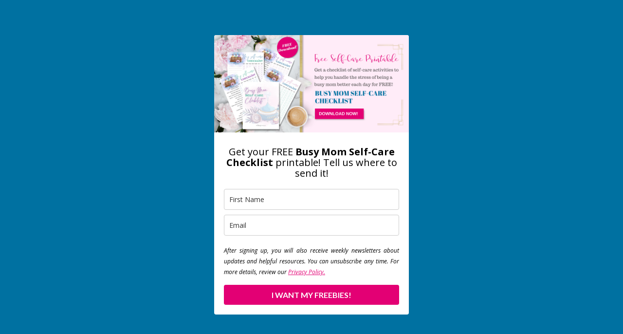

--- FILE ---
content_type: text/html; charset=utf-8
request_url: https://landing.mailerlite.com/webforms/landing/g7l8c6
body_size: 3591
content:
<!DOCTYPE html> <html lang="en"> <head> <meta charset="utf-8"> <meta http-equiv="X-UA-Compatible" content="IE=edge"> <meta name="viewport" content="width=device-width,initial-scale=1,maximum-scale=1"> <title></title> <style>body,html{height:100%}</style> <style type="text/css">body{background-color:#0071a1;margin:0;padding:0}</style><meta name="robots" content="noindex, nofollow"></head> <body> <style type="text/css" move-to-head>.ml-form-embedContainer{height:99.99%}</style> <style type="text/css">@import url(https://assets.mlcdn.com/fonts.css?version=1681988);</style> <style type="text/css">.ml-form-embedSubmitLoad{display:inline-block;width:20px;height:20px}.g-recaptcha{transform:scale(1);-webkit-transform:scale(1);transform-origin:0 0;-webkit-transform-origin:0 0}.sr-only{position:absolute;width:1px;height:1px;padding:0;margin:-1px;overflow:hidden;clip:rect(0,0,0,0);border:0}.ml-form-embedSubmitLoad:after{content:" ";display:block;width:11px;height:11px;margin:1px;border-radius:50%;border:4px solid #fff;border-color:#fff #fff #fff transparent;animation:ml-form-embedSubmitLoad 1.2s linear infinite}@keyframes ml-form-embedSubmitLoad{0%{transform:rotate(0)}100%{transform:rotate(360deg)}}#mlb2-4631407.ml-form-embedContainer{box-sizing:border-box;display:table;margin:0 auto;position:static;width:100%!important}#mlb2-4631407.ml-form-embedContainer button,#mlb2-4631407.ml-form-embedContainer h4,#mlb2-4631407.ml-form-embedContainer p,#mlb2-4631407.ml-form-embedContainer span{text-transform:none!important;letter-spacing:normal!important}#mlb2-4631407.ml-form-embedContainer .ml-form-embedWrapper{background-color:#fff;border-width:0;border-color:transparent;border-radius:4px;border-style:solid;box-sizing:border-box;display:inline-block!important;margin:0;padding:0;position:relative}#mlb2-4631407.ml-form-embedContainer .ml-form-embedWrapper.embedDefault,#mlb2-4631407.ml-form-embedContainer .ml-form-embedWrapper.embedPopup{width:400px}#mlb2-4631407.ml-form-embedContainer .ml-form-embedWrapper.embedForm{max-width:400px;width:100%}#mlb2-4631407.ml-form-embedContainer .ml-form-align-left{text-align:left}#mlb2-4631407.ml-form-embedContainer .ml-form-align-center{text-align:center}#mlb2-4631407.ml-form-embedContainer .ml-form-align-default{display:table-cell!important;vertical-align:middle!important;text-align:center!important}#mlb2-4631407.ml-form-embedContainer .ml-form-align-right{text-align:right}#mlb2-4631407.ml-form-embedContainer .ml-form-embedWrapper .ml-form-embedHeader img{border-top-left-radius:4px;border-top-right-radius:4px;height:auto;margin:0 auto!important;max-width:100%;width:900px}#mlb2-4631407.ml-form-embedContainer .ml-form-embedWrapper .ml-form-embedBody,#mlb2-4631407.ml-form-embedContainer .ml-form-embedWrapper .ml-form-successBody{padding:20px 20px 0 20px}#mlb2-4631407.ml-form-embedContainer .ml-form-embedWrapper .ml-form-embedBody.ml-form-embedBodyHorizontal{padding-bottom:0}#mlb2-4631407.ml-form-embedContainer .ml-form-embedWrapper .ml-form-embedBody .ml-form-embedContent,#mlb2-4631407.ml-form-embedContainer .ml-form-embedWrapper .ml-form-successBody .ml-form-successContent{text-align:left;margin:0 0 20px 0}#mlb2-4631407.ml-form-embedContainer .ml-form-embedWrapper .ml-form-embedBody .ml-form-embedContent h4,#mlb2-4631407.ml-form-embedContainer .ml-form-embedWrapper .ml-form-successBody .ml-form-successContent h4{color:#000;font-family:'Open Sans',Arial,Helvetica,sans-serif;font-size:30px;font-weight:400;margin:0 0 10px 0;text-align:left;word-break:break-word}#mlb2-4631407.ml-form-embedContainer .ml-form-embedWrapper .ml-form-embedBody .ml-form-embedContent p,#mlb2-4631407.ml-form-embedContainer .ml-form-embedWrapper .ml-form-successBody .ml-form-successContent p{color:#000;font-family:'Open Sans',Arial,Helvetica,sans-serif;font-size:14px;font-weight:400;line-height:20px;margin:0 0 10px 0;text-align:left}#mlb2-4631407.ml-form-embedContainer .ml-form-embedWrapper .ml-form-embedBody .ml-form-embedContent ol,#mlb2-4631407.ml-form-embedContainer .ml-form-embedWrapper .ml-form-embedBody .ml-form-embedContent ul,#mlb2-4631407.ml-form-embedContainer .ml-form-embedWrapper .ml-form-successBody .ml-form-successContent ol,#mlb2-4631407.ml-form-embedContainer .ml-form-embedWrapper .ml-form-successBody .ml-form-successContent ul{color:#000;font-family:'Open Sans',Arial,Helvetica,sans-serif;font-size:14px}#mlb2-4631407.ml-form-embedContainer .ml-form-embedWrapper .ml-form-embedBody .ml-form-embedContent ol ol,#mlb2-4631407.ml-form-embedContainer .ml-form-embedWrapper .ml-form-successBody .ml-form-successContent ol ol{list-style-type:lower-alpha}#mlb2-4631407.ml-form-embedContainer .ml-form-embedWrapper .ml-form-embedBody .ml-form-embedContent ol ol ol,#mlb2-4631407.ml-form-embedContainer .ml-form-embedWrapper .ml-form-successBody .ml-form-successContent ol ol ol{list-style-type:lower-roman}#mlb2-4631407.ml-form-embedContainer .ml-form-embedWrapper .ml-form-embedBody .ml-form-embedContent p a,#mlb2-4631407.ml-form-embedContainer .ml-form-embedWrapper .ml-form-successBody .ml-form-successContent p a{color:#f90;text-decoration:underline}#mlb2-4631407.ml-form-embedContainer .ml-form-embedWrapper .ml-block-form .ml-field-group{text-align:left!important}#mlb2-4631407.ml-form-embedContainer .ml-form-embedWrapper .ml-block-form .ml-field-group label{margin-bottom:5px;color:#333;font-size:14px;font-family:'Open Sans',Arial,Helvetica,sans-serif;font-weight:700;font-style:normal;text-decoration:none;display:inline-block;line-height:20px}#mlb2-4631407.ml-form-embedContainer .ml-form-embedWrapper .ml-form-embedBody .ml-form-embedContent p:last-child,#mlb2-4631407.ml-form-embedContainer .ml-form-embedWrapper .ml-form-successBody .ml-form-successContent p:last-child{margin:0}#mlb2-4631407.ml-form-embedContainer .ml-form-embedWrapper .ml-form-embedBody form{margin:0;width:100%}#mlb2-4631407.ml-form-embedContainer .ml-form-embedWrapper .ml-form-embedBody .ml-form-checkboxRow,#mlb2-4631407.ml-form-embedContainer .ml-form-embedWrapper .ml-form-embedBody .ml-form-formContent{margin:0 0 20px 0;width:100%}#mlb2-4631407.ml-form-embedContainer .ml-form-embedWrapper .ml-form-embedBody .ml-form-checkboxRow{float:left}#mlb2-4631407.ml-form-embedContainer .ml-form-embedWrapper .ml-form-embedBody .ml-form-formContent.horozintalForm{margin:0;padding:0 0 20px 0;width:100%;height:auto;float:left}#mlb2-4631407.ml-form-embedContainer .ml-form-embedWrapper .ml-form-embedBody .ml-form-fieldRow{margin:0 0 10px 0;width:100%}#mlb2-4631407.ml-form-embedContainer .ml-form-embedWrapper .ml-form-embedBody .ml-form-fieldRow.ml-last-item{margin:0}#mlb2-4631407.ml-form-embedContainer .ml-form-embedWrapper .ml-form-embedBody .ml-form-fieldRow.ml-formfieldHorizintal{margin:0}#mlb2-4631407.ml-form-embedContainer .ml-form-embedWrapper .ml-form-embedBody .ml-form-fieldRow input{background-color:#fff!important;color:#333!important;border-color:#ccc;border-radius:4px!important;border-style:solid!important;border-width:1px!important;font-family:'Open Sans',Arial,Helvetica,sans-serif;font-size:14px!important;height:auto;line-height:21px!important;margin-bottom:0;margin-top:0;margin-left:0;margin-right:0;padding:10px 10px!important;width:100%!important;box-sizing:border-box!important;max-width:100%!important}#mlb2-4631407.ml-form-embedContainer .ml-form-embedWrapper .ml-form-embedBody .ml-form-fieldRow input::-webkit-input-placeholder,#mlb2-4631407.ml-form-embedContainer .ml-form-embedWrapper .ml-form-embedBody .ml-form-horizontalRow input::-webkit-input-placeholder{color:#333}#mlb2-4631407.ml-form-embedContainer .ml-form-embedWrapper .ml-form-embedBody .ml-form-fieldRow input::-moz-placeholder,#mlb2-4631407.ml-form-embedContainer .ml-form-embedWrapper .ml-form-embedBody .ml-form-horizontalRow input::-moz-placeholder{color:#333}#mlb2-4631407.ml-form-embedContainer .ml-form-embedWrapper .ml-form-embedBody .ml-form-fieldRow input:-ms-input-placeholder,#mlb2-4631407.ml-form-embedContainer .ml-form-embedWrapper .ml-form-embedBody .ml-form-horizontalRow input:-ms-input-placeholder{color:#333}#mlb2-4631407.ml-form-embedContainer .ml-form-embedWrapper .ml-form-embedBody .ml-form-fieldRow input:-moz-placeholder,#mlb2-4631407.ml-form-embedContainer .ml-form-embedWrapper .ml-form-embedBody .ml-form-horizontalRow input:-moz-placeholder{color:#333}#mlb2-4631407.ml-form-embedContainer .ml-form-embedWrapper .ml-form-embedBody .ml-form-fieldRow textarea,#mlb2-4631407.ml-form-embedContainer .ml-form-embedWrapper .ml-form-embedBody .ml-form-horizontalRow textarea{background-color:#fff!important;color:#333!important;border-color:#ccc;border-radius:4px!important;border-style:solid!important;border-width:1px!important;font-family:'Open Sans',Arial,Helvetica,sans-serif;font-size:14px!important;height:auto;line-height:21px!important;margin-bottom:0;margin-top:0;padding:10px 10px!important;width:100%!important;box-sizing:border-box!important;max-width:100%!important}#mlb2-4631407.ml-form-embedContainer .ml-form-embedWrapper .ml-form-embedBody .ml-form-checkboxRow .label-description::before,#mlb2-4631407.ml-form-embedContainer .ml-form-embedWrapper .ml-form-embedBody .ml-form-embedPermissions .ml-form-embedPermissionsOptionsCheckbox .label-description::before,#mlb2-4631407.ml-form-embedContainer .ml-form-embedWrapper .ml-form-embedBody .ml-form-fieldRow .custom-checkbox .custom-control-label::before,#mlb2-4631407.ml-form-embedContainer .ml-form-embedWrapper .ml-form-embedBody .ml-form-fieldRow .custom-radio .custom-control-label::before,#mlb2-4631407.ml-form-embedContainer .ml-form-embedWrapper .ml-form-embedBody .ml-form-horizontalRow .custom-checkbox .custom-control-label::before,#mlb2-4631407.ml-form-embedContainer .ml-form-embedWrapper .ml-form-embedBody .ml-form-horizontalRow .custom-radio .custom-control-label::before,#mlb2-4631407.ml-form-embedContainer .ml-form-embedWrapper .ml-form-embedBody .ml-form-interestGroupsRow .ml-form-interestGroupsRowCheckbox .label-description::before{border-color:#ccc!important;background-color:#fff!important}#mlb2-4631407.ml-form-embedContainer .ml-form-embedWrapper .ml-form-embedBody .ml-form-fieldRow input.custom-control-input[type=checkbox]{box-sizing:border-box;padding:0;position:absolute;z-index:-1;opacity:0;margin-top:5px;margin-left:-1.5rem;overflow:visible}#mlb2-4631407.ml-form-embedContainer .ml-form-embedWrapper .ml-form-embedBody .ml-form-checkboxRow .label-description::before,#mlb2-4631407.ml-form-embedContainer .ml-form-embedWrapper .ml-form-embedBody .ml-form-embedPermissions .ml-form-embedPermissionsOptionsCheckbox .label-description::before,#mlb2-4631407.ml-form-embedContainer .ml-form-embedWrapper .ml-form-embedBody .ml-form-fieldRow .custom-checkbox .custom-control-label::before,#mlb2-4631407.ml-form-embedContainer .ml-form-embedWrapper .ml-form-embedBody .ml-form-horizontalRow .custom-checkbox .custom-control-label::before,#mlb2-4631407.ml-form-embedContainer .ml-form-embedWrapper .ml-form-embedBody .ml-form-interestGroupsRow .ml-form-interestGroupsRowCheckbox .label-description::before{border-radius:4px!important}#mlb2-4631407.ml-form-embedContainer .ml-form-embedWrapper .ml-form-embedBody .ml-form-checkboxRow input[type=checkbox]:checked~.label-description::after,#mlb2-4631407.ml-form-embedContainer .ml-form-embedWrapper .ml-form-embedBody .ml-form-embedPermissions .ml-form-embedPermissionsOptionsCheckbox input[type=checkbox]:checked~.label-description::after,#mlb2-4631407.ml-form-embedContainer .ml-form-embedWrapper .ml-form-embedBody .ml-form-fieldRow .custom-checkbox .custom-control-input:checked~.custom-control-label::after,#mlb2-4631407.ml-form-embedContainer .ml-form-embedWrapper .ml-form-embedBody .ml-form-horizontalRow .custom-checkbox .custom-control-input:checked~.custom-control-label::after,#mlb2-4631407.ml-form-embedContainer .ml-form-embedWrapper .ml-form-embedBody .ml-form-interestGroupsRow .ml-form-interestGroupsRowCheckbox input[type=checkbox]:checked~.label-description::after{background-image:url("data:image/svg+xml,%3csvg xmlns='http://www.w3.org/2000/svg' viewBox='0 0 8 8'%3e%3cpath fill='%23fff' d='M6.564.75l-3.59 3.612-1.538-1.55L0 4.26 2.974 7.25 8 2.193z'/%3e%3c/svg%3e")}#mlb2-4631407.ml-form-embedContainer .ml-form-embedWrapper .ml-form-embedBody .ml-form-fieldRow .custom-radio .custom-control-input:checked~.custom-control-label::after{background-image:url("data:image/svg+xml,%3csvg xmlns='http://www.w3.org/2000/svg' viewBox='-4 -4 8 8'%3e%3ccircle r='3' fill='%23fff'/%3e%3c/svg%3e")}#mlb2-4631407.ml-form-embedContainer .ml-form-embedWrapper .ml-form-embedBody .ml-form-checkboxRow input[type=checkbox]:checked~.label-description::before,#mlb2-4631407.ml-form-embedContainer .ml-form-embedWrapper .ml-form-embedBody .ml-form-embedPermissions .ml-form-embedPermissionsOptionsCheckbox input[type=checkbox]:checked~.label-description::before,#mlb2-4631407.ml-form-embedContainer .ml-form-embedWrapper .ml-form-embedBody .ml-form-fieldRow .custom-checkbox .custom-control-input:checked~.custom-control-label::before,#mlb2-4631407.ml-form-embedContainer .ml-form-embedWrapper .ml-form-embedBody .ml-form-fieldRow .custom-radio .custom-control-input:checked~.custom-control-label::before,#mlb2-4631407.ml-form-embedContainer .ml-form-embedWrapper .ml-form-embedBody .ml-form-horizontalRow .custom-checkbox .custom-control-input:checked~.custom-control-label::before,#mlb2-4631407.ml-form-embedContainer .ml-form-embedWrapper .ml-form-embedBody .ml-form-horizontalRow .custom-radio .custom-control-input:checked~.custom-control-label::before,#mlb2-4631407.ml-form-embedContainer .ml-form-embedWrapper .ml-form-embedBody .ml-form-interestGroupsRow .ml-form-interestGroupsRowCheckbox input[type=checkbox]:checked~.label-description::before{border-color:#e30074!important;background-color:#e30074!important;color:#fff!important}#mlb2-4631407.ml-form-embedContainer .ml-form-embedWrapper .ml-form-embedBody .ml-form-fieldRow .custom-checkbox .custom-control-label::after,#mlb2-4631407.ml-form-embedContainer .ml-form-embedWrapper .ml-form-embedBody .ml-form-fieldRow .custom-checkbox .custom-control-label::before,#mlb2-4631407.ml-form-embedContainer .ml-form-embedWrapper .ml-form-embedBody .ml-form-fieldRow .custom-radio .custom-control-label::after,#mlb2-4631407.ml-form-embedContainer .ml-form-embedWrapper .ml-form-embedBody .ml-form-fieldRow .custom-radio .custom-control-label::before,#mlb2-4631407.ml-form-embedContainer .ml-form-embedWrapper .ml-form-embedBody .ml-form-horizontalRow .custom-checkbox .custom-control-label::after,#mlb2-4631407.ml-form-embedContainer .ml-form-embedWrapper .ml-form-embedBody .ml-form-horizontalRow .custom-checkbox .custom-control-label::before,#mlb2-4631407.ml-form-embedContainer .ml-form-embedWrapper .ml-form-embedBody .ml-form-horizontalRow .custom-radio .custom-control-label::after,#mlb2-4631407.ml-form-embedContainer .ml-form-embedWrapper .ml-form-embedBody .ml-form-horizontalRow .custom-radio .custom-control-label::before{top:2px;box-sizing:border-box}#mlb2-4631407.ml-form-embedContainer .ml-form-embedWrapper .ml-form-embedBody .ml-form-checkboxRow .label-description::after,#mlb2-4631407.ml-form-embedContainer .ml-form-embedWrapper .ml-form-embedBody .ml-form-checkboxRow .label-description::before,#mlb2-4631407.ml-form-embedContainer .ml-form-embedWrapper .ml-form-embedBody .ml-form-embedPermissions .ml-form-embedPermissionsOptionsCheckbox .label-description::after,#mlb2-4631407.ml-form-embedContainer .ml-form-embedWrapper .ml-form-embedBody .ml-form-embedPermissions .ml-form-embedPermissionsOptionsCheckbox .label-description::before{top:0!important;box-sizing:border-box!important}#mlb2-4631407.ml-form-embedContainer .ml-form-embedWrapper .ml-form-embedBody .ml-form-checkboxRow .label-description::after,#mlb2-4631407.ml-form-embedContainer .ml-form-embedWrapper .ml-form-embedBody .ml-form-checkboxRow .label-description::before{top:0!important;box-sizing:border-box!important}#mlb2-4631407.ml-form-embedContainer .ml-form-embedWrapper .ml-form-embedBody .ml-form-interestGroupsRow .ml-form-interestGroupsRowCheckbox .label-description::after{top:0!important;box-sizing:border-box!important;position:absolute;left:-1.5rem;display:block;width:1rem;height:1rem;content:""}#mlb2-4631407.ml-form-embedContainer .ml-form-embedWrapper .ml-form-embedBody .ml-form-interestGroupsRow .ml-form-interestGroupsRowCheckbox .label-description::before{top:0!important;box-sizing:border-box!important}#mlb2-4631407.ml-form-embedContainer .ml-form-embedWrapper .ml-form-embedBody .custom-control-label::before{position:absolute;top:4px;left:-1.5rem;display:block;width:16px;height:16px;pointer-events:none;content:"";background-color:#fff;border:#adb5bd solid 1px;border-radius:50%}#mlb2-4631407.ml-form-embedContainer .ml-form-embedWrapper .ml-form-embedBody .custom-control-label::after{position:absolute;top:2px!important;left:-1.5rem;display:block;width:1rem;height:1rem;content:""}#mlb2-4631407.ml-form-embedContainer .ml-form-embedWrapper .ml-form-embedBody .ml-form-checkboxRow .label-description::before,#mlb2-4631407.ml-form-embedContainer .ml-form-embedWrapper .ml-form-embedBody .ml-form-embedPermissions .ml-form-embedPermissionsOptionsCheckbox .label-description::before,#mlb2-4631407.ml-form-embedContainer .ml-form-embedWrapper .ml-form-embedBody .ml-form-interestGroupsRow .ml-form-interestGroupsRowCheckbox .label-description::before{position:absolute;top:4px;left:-1.5rem;display:block;width:16px;height:16px;pointer-events:none;content:"";background-color:#fff;border:#adb5bd solid 1px;border-radius:50%}#mlb2-4631407.ml-form-embedContainer .ml-form-embedWrapper .ml-form-embedBody .ml-form-embedPermissions .ml-form-embedPermissionsOptionsCheckbox .label-description::after{position:absolute;top:0!important;left:-1.5rem;display:block;width:1rem;height:1rem;content:""}#mlb2-4631407.ml-form-embedContainer .ml-form-embedWrapper .ml-form-embedBody .ml-form-checkboxRow .label-description::after{position:absolute;top:0!important;left:-1.5rem;display:block;width:1rem;height:1rem;content:""}#mlb2-4631407.ml-form-embedContainer .ml-form-embedWrapper .ml-form-embedBody .custom-radio .custom-control-label::after{background:no-repeat 50%/50% 50%}#mlb2-4631407.ml-form-embedContainer .ml-form-embedWrapper .ml-form-embedBody .custom-checkbox .custom-control-label::after,#mlb2-4631407.ml-form-embedContainer .ml-form-embedWrapper .ml-form-embedBody .ml-form-checkboxRow .label-description::after,#mlb2-4631407.ml-form-embedContainer .ml-form-embedWrapper .ml-form-embedBody .ml-form-embedPermissions .ml-form-embedPermissionsOptionsCheckbox .label-description::after,#mlb2-4631407.ml-form-embedContainer .ml-form-embedWrapper .ml-form-embedBody .ml-form-interestGroupsRow .ml-form-interestGroupsRowCheckbox .label-description::after{background:no-repeat 50%/50% 50%}#mlb2-4631407.ml-form-embedContainer .ml-form-embedWrapper .ml-form-embedBody .ml-form-fieldRow .custom-control,#mlb2-4631407.ml-form-embedContainer .ml-form-embedWrapper .ml-form-embedBody .ml-form-horizontalRow .custom-control{position:relative;display:block;min-height:1.5rem;padding-left:1.5rem}#mlb2-4631407.ml-form-embedContainer .ml-form-embedWrapper .ml-form-embedBody .ml-form-fieldRow .custom-checkbox .custom-control-input,#mlb2-4631407.ml-form-embedContainer .ml-form-embedWrapper .ml-form-embedBody .ml-form-fieldRow .custom-radio .custom-control-input,#mlb2-4631407.ml-form-embedContainer .ml-form-embedWrapper .ml-form-embedBody .ml-form-horizontalRow .custom-checkbox .custom-control-input,#mlb2-4631407.ml-form-embedContainer .ml-form-embedWrapper .ml-form-embedBody .ml-form-horizontalRow .custom-radio .custom-control-input{position:absolute;z-index:-1;opacity:0;box-sizing:border-box;padding:0}#mlb2-4631407.ml-form-embedContainer .ml-form-embedWrapper .ml-form-embedBody .ml-form-fieldRow .custom-checkbox .custom-control-label,#mlb2-4631407.ml-form-embedContainer .ml-form-embedWrapper .ml-form-embedBody .ml-form-fieldRow .custom-radio .custom-control-label,#mlb2-4631407.ml-form-embedContainer .ml-form-embedWrapper .ml-form-embedBody .ml-form-horizontalRow .custom-checkbox .custom-control-label,#mlb2-4631407.ml-form-embedContainer .ml-form-embedWrapper .ml-form-embedBody .ml-form-horizontalRow .custom-radio .custom-control-label{color:#000;font-size:12px!important;font-family:'Open Sans',Arial,Helvetica,sans-serif;line-height:22px;margin-bottom:0;position:relative;vertical-align:top;font-style:normal;font-weight:700}#mlb2-4631407.ml-form-embedContainer .ml-form-embedWrapper .ml-form-embedBody .ml-form-fieldRow .custom-select,#mlb2-4631407.ml-form-embedContainer .ml-form-embedWrapper .ml-form-embedBody .ml-form-horizontalRow .custom-select{background-color:#fff!important;color:#333!important;border-color:#ccc;border-radius:4px!important;border-style:solid!important;border-width:1px!important;font-family:'Open Sans',Arial,Helvetica,sans-serif;font-size:14px!important;line-height:20px!important;margin-bottom:0;margin-top:0;padding:10px 28px 10px 12px!important;width:100%!important;box-sizing:border-box!important;max-width:100%!important;height:auto;display:inline-block;vertical-align:middle;background:url(https://assets.mlcdn.com/ml/images/default/dropdown.svg) no-repeat right .75rem center/8px 10px;-webkit-appearance:none;-moz-appearance:none;appearance:none}#mlb2-4631407.ml-form-embedContainer .ml-form-embedWrapper .ml-form-embedBody .ml-form-horizontalRow{height:auto;width:100%;float:left}.ml-form-formContent.horozintalForm .ml-form-horizontalRow .ml-input-horizontal{width:70%;float:left}.ml-form-formContent.horozintalForm .ml-form-horizontalRow .ml-button-horizontal{width:30%;float:left}.ml-form-formContent.horozintalForm .ml-form-horizontalRow .ml-button-horizontal.labelsOn{padding-top:25px}.ml-form-formContent.horozintalForm .ml-form-horizontalRow .horizontal-fields{box-sizing:border-box;float:left;padding-right:10px}#mlb2-4631407.ml-form-embedContainer .ml-form-embedWrapper .ml-form-embedBody .ml-form-horizontalRow input{background-color:#fff;color:#333;border-color:#ccc;border-radius:4px;border-style:solid;border-width:1px;font-family:'Open Sans',Arial,Helvetica,sans-serif;font-size:14px;line-height:20px;margin-bottom:0;margin-top:0;padding:10px 10px;width:100%;box-sizing:border-box;overflow-y:initial}#mlb2-4631407.ml-form-embedContainer .ml-form-embedWrapper .ml-form-embedBody .ml-form-horizontalRow button{background-color:#e30074!important;border-color:#e30074;border-style:solid;border-width:1px;border-radius:4px;box-shadow:none;color:#fff!important;cursor:pointer;font-family:Lato,Arial,Helvetica,sans-serif;font-size:16px!important;font-weight:700;line-height:20px;margin:0!important;padding:10px!important;width:100%;height:auto}#mlb2-4631407.ml-form-embedContainer .ml-form-embedWrapper .ml-form-embedBody .ml-form-horizontalRow button:hover{background-color:#f90!important;border-color:#f90!important}#mlb2-4631407.ml-form-embedContainer .ml-form-embedWrapper .ml-form-embedBody .ml-form-checkboxRow input[type=checkbox]{box-sizing:border-box;padding:0;position:absolute;z-index:-1;opacity:0;margin-top:5px;margin-left:-1.5rem;overflow:visible}#mlb2-4631407.ml-form-embedContainer .ml-form-embedWrapper .ml-form-embedBody .ml-form-checkboxRow .label-description{color:#e30074;display:block;font-family:'Open Sans',Arial,Helvetica,sans-serif;font-size:12px;text-align:left;margin-bottom:0;position:relative;vertical-align:top}#mlb2-4631407.ml-form-embedContainer .ml-form-embedWrapper .ml-form-embedBody .ml-form-checkboxRow label{font-weight:400;margin:0;padding:0;position:relative;display:block;min-height:24px;padding-left:24px}#mlb2-4631407.ml-form-embedContainer .ml-form-embedWrapper .ml-form-embedBody .ml-form-checkboxRow label a{color:#e30074;text-decoration:underline}#mlb2-4631407.ml-form-embedContainer .ml-form-embedWrapper .ml-form-embedBody .ml-form-checkboxRow label p{color:#e30074!important;font-family:'Open Sans',Arial,Helvetica,sans-serif!important;font-size:12px!important;font-weight:400!important;line-height:18px!important;padding:0!important;margin:0 5px 0 0!important}#mlb2-4631407.ml-form-embedContainer .ml-form-embedWrapper .ml-form-embedBody .ml-form-checkboxRow label p:last-child{margin:0}#mlb2-4631407.ml-form-embedContainer .ml-form-embedWrapper .ml-form-embedBody .ml-form-embedSubmit{margin:0 0 20px 0;float:left;width:100%}#mlb2-4631407.ml-form-embedContainer .ml-form-embedWrapper .ml-form-embedBody .ml-form-embedSubmit button{background-color:#e30074!important;border:none!important;border-radius:4px!important;box-shadow:none!important;color:#fff!important;cursor:pointer;font-family:Lato,Arial,Helvetica,sans-serif!important;font-size:16px!important;font-weight:700!important;line-height:21px!important;height:auto;padding:10px!important;width:100%!important;box-sizing:border-box!important}#mlb2-4631407.ml-form-embedContainer .ml-form-embedWrapper .ml-form-embedBody .ml-form-embedSubmit button.loading{display:none}#mlb2-4631407.ml-form-embedContainer .ml-form-embedWrapper .ml-form-embedBody .ml-form-embedSubmit button:hover{background-color:#f90!important}.ml-subscribe-close{width:30px;height:30px;background:url(https://assets.mlcdn.com/ml/images/default/modal_close.png) no-repeat;background-size:30px;cursor:pointer;margin-top:-10px;margin-right:-10px;position:absolute;top:0;right:0}.ml-error input,.ml-error select,.ml-error textarea{border-color:red!important}.ml-error .custom-checkbox-radio-list{border:1px solid red!important;border-radius:4px;padding:10px}.ml-error .label-description,.ml-error .label-description p,.ml-error .label-description p a,.ml-error label:first-child{color:red!important}#mlb2-4631407.ml-form-embedContainer .ml-form-embedWrapper .ml-form-embedBody .ml-form-checkboxRow.ml-error .label-description p,#mlb2-4631407.ml-form-embedContainer .ml-form-embedWrapper .ml-form-embedBody .ml-form-checkboxRow.ml-error .label-description p:first-letter{color:red!important}@media only screen and (max-width:400px){.ml-form-embedWrapper.embedDefault,.ml-form-embedWrapper.embedPopup{width:100%!important}.ml-form-formContent.horozintalForm{float:left!important}.ml-form-formContent.horozintalForm .ml-form-horizontalRow{height:auto!important;width:100%!important;float:left!important}.ml-form-formContent.horozintalForm .ml-form-horizontalRow .ml-input-horizontal{width:100%!important}.ml-form-formContent.horozintalForm .ml-form-horizontalRow .ml-input-horizontal>div{padding-right:0!important;padding-bottom:10px}.ml-form-formContent.horozintalForm .ml-button-horizontal{width:100%!important}.ml-form-formContent.horozintalForm .ml-button-horizontal.labelsOn{padding-top:0!important}}</style> <style type="text/css">#mlb2-4631407.ml-form-embedContainer .ml-form-embedWrapper .ml-form-embedBody .ml-form-embedPermissions{text-align:left;float:left;width:100%}#mlb2-4631407.ml-form-embedContainer .ml-form-embedWrapper .ml-form-embedBody .ml-form-embedPermissions .ml-form-embedPermissionsContent{margin:0 0 15px 0;text-align:left}#mlb2-4631407.ml-form-embedContainer .ml-form-embedWrapper .ml-form-embedBody .ml-form-embedPermissions .ml-form-embedPermissionsContent.horizontal{margin:0 0 15px 0}#mlb2-4631407.ml-form-embedContainer .ml-form-embedWrapper .ml-form-embedBody .ml-form-embedPermissions .ml-form-embedPermissionsContent h4{color:#000;font-family:'Open Sans',Arial,Helvetica,sans-serif;font-size:12px;font-weight:700;line-height:18px;margin:0 0 10px 0;word-break:break-word}#mlb2-4631407.ml-form-embedContainer .ml-form-embedWrapper .ml-form-embedBody .ml-form-embedPermissions .ml-form-embedPermissionsContent p{color:#000;font-family:'Open Sans',Arial,Helvetica,sans-serif;font-size:12px;line-height:18px;margin:0 0 10px 0}#mlb2-4631407.ml-form-embedContainer .ml-form-embedWrapper .ml-form-embedBody .ml-form-embedPermissions .ml-form-embedPermissionsContent.privacy-policy p{color:#e30074;font-family:'Open Sans',Arial,Helvetica,sans-serif;font-size:12px;line-height:22px;margin:0 0 10px 0}#mlb2-4631407.ml-form-embedContainer .ml-form-embedWrapper .ml-form-embedBody .ml-form-embedPermissions .ml-form-embedPermissionsContent.privacy-policy p a{color:#e30074}#mlb2-4631407.ml-form-embedContainer .ml-form-embedWrapper .ml-form-embedBody .ml-form-embedPermissions .ml-form-embedPermissionsContent.privacy-policy p:last-child{margin:0}#mlb2-4631407.ml-form-embedContainer .ml-form-embedWrapper .ml-form-embedBody .ml-form-embedPermissions .ml-form-embedPermissionsContent p a{color:#000;text-decoration:underline}#mlb2-4631407.ml-form-embedContainer .ml-form-embedWrapper .ml-form-embedBody .ml-form-embedPermissions .ml-form-embedPermissionsContent p:last-child{margin:0 0 15px 0}#mlb2-4631407.ml-form-embedContainer .ml-form-embedWrapper .ml-form-embedBody .ml-form-embedPermissions .ml-form-embedPermissionsOptions{margin:0;padding:0}#mlb2-4631407.ml-form-embedContainer .ml-form-embedWrapper .ml-form-embedBody .ml-form-embedPermissions .ml-form-embedPermissionsOptionsCheckbox{margin:0 0 10px 0}#mlb2-4631407.ml-form-embedContainer .ml-form-embedWrapper .ml-form-embedBody .ml-form-embedPermissions .ml-form-embedPermissionsOptionsCheckbox:last-child{margin:0}#mlb2-4631407.ml-form-embedContainer .ml-form-embedWrapper .ml-form-embedBody .ml-form-embedPermissions .ml-form-embedPermissionsOptionsCheckbox label{font-weight:400;margin:0;padding:0;position:relative;display:block;min-height:24px;padding-left:24px}#mlb2-4631407.ml-form-embedContainer .ml-form-embedWrapper .ml-form-embedBody .ml-form-embedPermissions .ml-form-embedPermissionsOptionsCheckbox .label-description{color:#000;font-family:'Open Sans',Arial,Helvetica,sans-serif;font-size:12px;line-height:18px;text-align:left;margin-bottom:0;position:relative;vertical-align:top;font-style:normal;font-weight:700}#mlb2-4631407.ml-form-embedContainer .ml-form-embedWrapper .ml-form-embedBody .ml-form-embedPermissions .ml-form-embedPermissionsOptionsCheckbox .description{color:#000;font-family:'Open Sans',Arial,Helvetica,sans-serif;font-size:12px;font-style:italic;font-weight:400;line-height:18px;margin:5px 0 0 0}#mlb2-4631407.ml-form-embedContainer .ml-form-embedWrapper .ml-form-embedBody .ml-form-embedPermissions .ml-form-embedPermissionsOptionsCheckbox input[type=checkbox]{box-sizing:border-box;padding:0;position:absolute;z-index:-1;opacity:0;margin-top:5px;margin-left:-1.5rem;overflow:visible}#mlb2-4631407.ml-form-embedContainer .ml-form-embedWrapper .ml-form-embedBody .ml-form-embedPermissions .ml-form-embedMailerLite-GDPR{padding-bottom:20px}#mlb2-4631407.ml-form-embedContainer .ml-form-embedWrapper .ml-form-embedBody .ml-form-embedPermissions .ml-form-embedMailerLite-GDPR p{color:#000;font-family:'Open Sans',Arial,Helvetica,sans-serif;font-size:10px;line-height:14px;margin:0;padding:0}#mlb2-4631407.ml-form-embedContainer .ml-form-embedWrapper .ml-form-embedBody .ml-form-embedPermissions .ml-form-embedMailerLite-GDPR p a{color:#000;text-decoration:underline}@media (max-width:768px){#mlb2-4631407.ml-form-embedContainer .ml-form-embedWrapper .ml-form-embedBody .ml-form-embedPermissions .ml-form-embedPermissionsContent p{font-size:12px!important;line-height:18px!important}#mlb2-4631407.ml-form-embedContainer .ml-form-embedWrapper .ml-form-embedBody .ml-form-embedPermissions .ml-form-embedMailerLite-GDPR p{font-size:10px!important;line-height:14px!important}}</style> <div id="mlb2-4631407" class="ml-form-embedContainer ml-subscribe-form ml-subscribe-form-4631407"> <div class="ml-form-align-default"> <div class="ml-form-embedWrapper embedDefault"> <div class="ml-form-embedHeader"> <img src="https://bucket.mlcdn.com/a/865/865253/images/d7abaf3da7ed2d97201f3c4f32def480f31c42e0.png" border="0" style="display:block"> <style>@media only screen and (max-width:400px){.ml-form-embedHeader{display:none!important}}</style> </div> <div class="ml-form-embedBody ml-form-embedBodyDefault row-form"> <div class="ml-form-embedContent" style=""> <h4></h4> <p style="text-align:center"><span style="font-size:20px">Get your FREE <strong>Busy Mom Self-Care Checklist</strong>&nbsp;printable!&nbsp;</span><span style="font-size:20px">Tell us where to send it!</span></p> </div> <form class="ml-block-form" action="https://static.mailerlite.com/webforms/submit/g7l8c6" data-code="g7l8c6" method="post" target="_blank"> <div class="ml-form-formContent"> <div class="ml-form-fieldRow"> <div class="ml-field-group ml-field-name ml-validate-required"> <input aria-label="name" aria-required="true" type="text" class="form-control" data-inputmask="" name="fields[name]" placeholder="First Name" autocomplete="given-name"> </div> </div><div class="ml-form-fieldRow ml-last-item"> <div class="ml-field-group ml-field-email ml-validate-email ml-validate-required"> <input aria-label="email" aria-required="true" type="email" class="form-control" data-inputmask="" name="fields[email]" placeholder="Email" autocomplete="email"> </div> </div> </div> <div class="ml-form-embedPermissions" style=""> <div class="ml-form-embedPermissionsContent default privacy-policy"> <p style="text-align:justify"><span style="color:#007bff"><span style="color:#027"><span style="color:#0274be"><span style="color:#09c269"><span style="color:#1abc9c"><span style="color:#06b6bd"><span style="color:#5600e3"></span></span></span></span></span></span></span><em><span style="color:#9b59b6"><span style="color:#06b6bd"><span style="color:#0274be"><span style="color:#000">After signing up, you will also receive weekly newsletters about updates and helpful resources. You can unsubscribe any time. For more details, review our</span> </span></span></span><span style="color:#5600e3"><a href="https://mymommyjourney.com/legal-pages/privacy-policy/" target="_blank"><span style="color:#f90"><span style="color:#e30074">Privacy Policy.</span></span></a></span><span style="color:#5600e3"></span></em><span style="color:#1abc9c"></span></p> </div> </div> <input type="hidden" name="ml-submit" value="1"> <div class="ml-form-embedSubmit"> <button type="submit" class="primary">I WANT MY FREEBIES!</button> <button disabled="disabled" style="display:none" type="button" class="loading"> <div class="ml-form-embedSubmitLoad"></div> <span class="sr-only">Loading...</span> </button> </div> <input type="hidden" name="anticsrf" value="true"> </form> </div> <div class="ml-form-successBody row-success" style="display:none"> <div class="ml-form-successContent"> <h4>Thank you!</h4> <p>Your <strong>Busy Mom Self-Care Checklist</strong> printable is on its way to&nbsp;your EMAIL INBOX.</p> <p>Please check for an email from <em>Ida of My Mommy&nbsp;Journey.</em></p> <p><strong>That's it!</strong><br></p> </div> </div> </div> </div> </div> <script>function ml_webform_success_4631407(){try{window.top.location.href="https://goviral.growthtools.com/scripts/bb25c8b8fadde412481868eb170e60ae"}catch(o){window.location.href="https://goviral.growthtools.com/scripts/bb25c8b8fadde412481868eb170e60ae"}}</script> <img src="https://track.mailerlite.com/webforms/o/4631407/g7l8c6?v1684210418" width="1" height="1" style="max-width:1px;max-height:1px;visibility:hidden;padding:0;margin:0;display:block" alt="." border="0"> <script src="https://static.mailerlite.com/js/w/webforms.min.js?vd4de52e171e8eb9c47c0c20caf367ddf" type="text/javascript"></script> </body> </html>